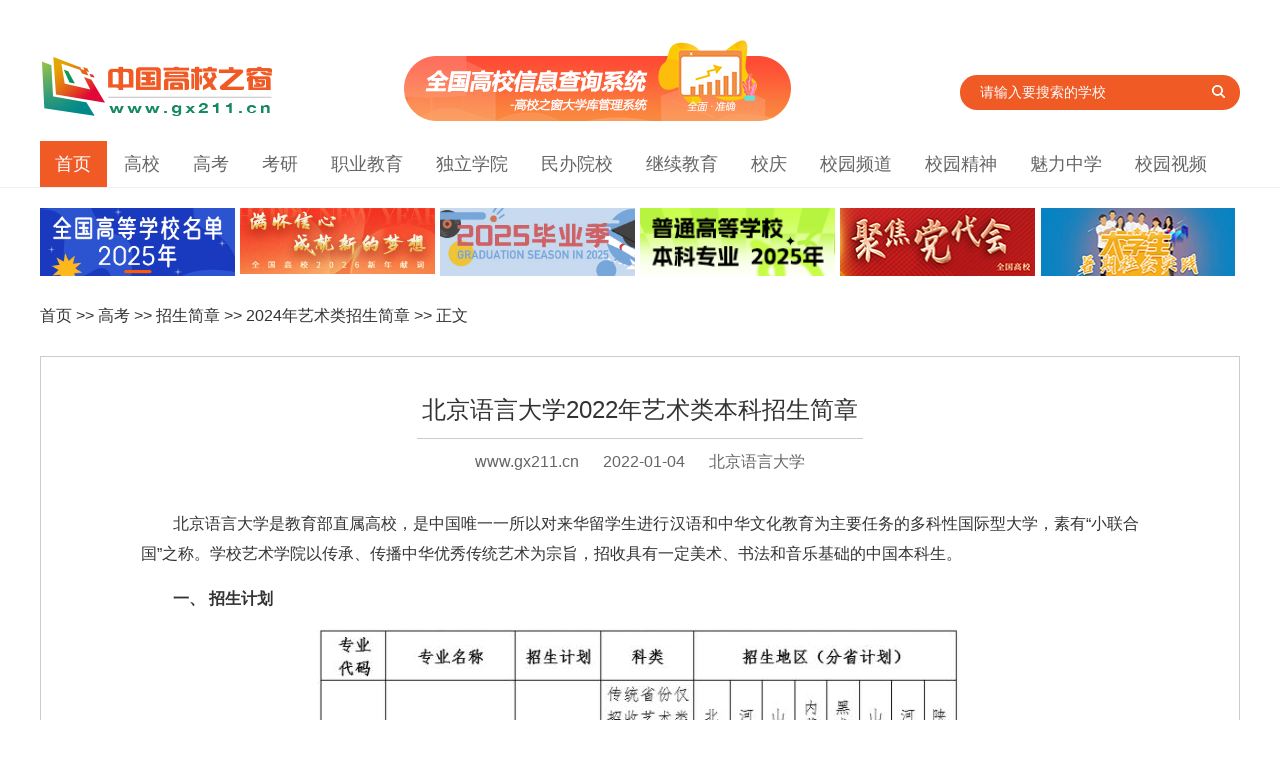

--- FILE ---
content_type: text/html
request_url: https://www.gx211.cn/news/20220104/n16412848548635.html
body_size: 11165
content:
﻿<!doctype html>
<html>
<head>
<meta http-equiv="Content-Type" content="text/html;  charset=utf-8" />
<title>北京语言大学2022年艺术类本科招生简章_中国高校之窗</title>
<META name="keywords" content="北京语言大学|2022年招生简章">
<META name="description" content="北京语言大学|2022年招生简章"> 

<META content="中国高校之窗" name="gx211">
<META content="中国高校之窗" name="Copyright">

<base target="_blank" /><link rel="stylesheet" type="text/css" href="//www.gx211.cn/skin/content/images2021/public.css">
<link rel="stylesheet" type="text/css" href="//www.gx211.cn/skin/content/images2021/style2021.css">

<link id="lmu" rel="alternate" media="only screen and (max-width: 640px)" href="//wap.gx211.cn/news/mobile/20220104/n16412848548635.html" >
<script type="text/javascript">
	var _lmu = document.getElementById("lmu");
	if (_lmu &&  navigator.userAgent.match(/(iPhone.*Mobile.*)|(Android)|(Windows Phone)/i)) {
	    window.stop();
	    window.location.href = _lmu.href;
	}
</script>

</head>
<body>


﻿
    <!--logo块-->
    <div class="logo-header clearfix">
        <div class="logo mt15 fl">
            <a href="//www.gx211.cn">
                <img src="//www.gx211.cn/gx211-style/images/logo.png"></a></div>
        <div class="ad-college fl">
            <a href="//www.gx211.cn/collegemanage/collegeindex.aspx" title="大学库管理系统">
                <img src="//www.gx211.cn/skin/index2021/images/chaxunxitong.jpg" alt="大学库管理系统" /></a>
        </div>
        
        <div class="index-search  fl">
            <form action="//www.gx211.cn/search/search.aspx" method="get" target="_blank"
            name="gx211">
            <input type="text" class="index-s-txt fl" id="Key" name="key" onClick="setkey()"
                value="请输入要搜索的学校">
           
            <button type="submit" class="index-s-btn fl" onClick="Getsub()">
                <i class="ts-icon"></i></button>
            <input type="hidden" name="time" id="time" value="" />
            <input type="hidden" name="column" id="column" value="" />
            <input type="hidden" name="page" id="page" value="1" />
            <input type="hidden" name="tt" id="tt" value="1" />
            </form>
            <br>


        </div>
        
    </div>

    <!--nav块  width:1200px;-->
    <div class="Nav_1" style="margin:0 auto; margin-top:20px;">
        <ul class="container">
            <li class="current"><a href="//www.gx211.cn">首页</a></li>
            <li><a href="//college.gx211.cn">高校</a></li>
            <li><a href="//gaokao.gx211.cn">高考</a></li>
            <li><a href="//kaoyan.gx211.cn/">考研</a></li>
            <li><a href="//zhiye.gx211.cn">职业教育</a></li>
            <li><a href="//duli.gx211.cn">独立学院</a></li>
            <li><a href="//minban.gx211.cn">民办院校</a></li>
            <li><a href="//continue.gx211.cn">继续教育</a></li>
            <li><a href="//xq.gx211.cn">校庆</a></li>
            <li><a href="//xiaoyuan.gx211.cn">校园频道</a></li>
            <li><a href="//spirit.gx211.cn">校园精神</a></li>
            <li><a href="//school.gx211.cn">魅力中学</a></li>
            <li><a href="//video.gx211.cn">校园视频</a></li>
        </ul>
    </div>

<div class="clearfix"></div>

<div class="container">
	    	<div class="leftAd" id="leftAd"></div>
		<div class="clearfix"></div>

        	<div class="ltop mt30">
                    <ul>
                    <a href="/">首页</a> >> <a href="/news/gk/index.html">高考</a> >> <a href="/news/zsjz/index.html">招生简章</a> >> <a href="/news/yslzsjz2014/index.html">2024年艺术类招生简章</a> >> 正文			</ul>
                </div>

		<div class="news-Content mt30">
		    <div class="news-title center">
                	<span class="bline-CCC news-title-font">北京语言大学2022年艺术类本科招生简章</span>
                    </div>
                    <div class="laiyuan center">

	<a href="//www.gx211.cn" title="中国高校之窗" style="color:#666;">www.gx211.cn</a> <span style="padding-left:20px; padding-right:20px;">2022-01-04</span>   北京语言大学
                   </div>
                   <div class="clearfix"></div>
		
		<div class="content content-big">
<p style="display:none; height:0px;">中国高校之窗</p>
<div style=" display:none"><img src="//www.gx211.cn/gx211-style/images/sharelogo.jpg"></div>
<p><span>北京语言大学是教育部直属高校，是中国唯一一所以对来华留学生进行汉语和中华文化教育为主要任务的多科性国际型大学，素有“小联合国”之称。学校艺术学院以传承、传播中华优秀传统艺术为宗旨，招收具有一定美术、书法和音乐基础的中国本科生。</span></p><p><strong>一、 招生计划</strong></p><p style="text-align: center;"><img src="/uploads/editor/20220104/1641284716890241.jpg" title="1641284716890241.jpg" alt="360截图20220104162509305.jpg"/></p><p><strong>二、报名条件</strong></p><p>1.符合教育部普通高等学校年度招生工作文件中的报名条件。</p><p>2.考生若报考省级统考已涵盖的专业，须省级统考合格。</p><p>3.色觉异常者（色盲、色弱）不得报绘画和书法学专业。</p><p><strong>三、网上报名</strong></p><p>1.考生应于2022年1月10日9:00至2月11日17:00期间，在考试系统内完成注册报名。</p><p>2.根据北京市相关规定，报考音乐学（音乐国际教育与传播）专业考生应缴纳报名考试费：初试100元/人、复试80元/人。考生所交材料和费用，无论参加考试与否，不予退还。考试设备和用品由考生自理。</p><p>3.考生应认真阅读本简章，及时关注招办网站和考试系统通知。未按要求完成报名、缴费或考试的，误填、错填报考信息等导致影响考试或录取的，后果由考生本人承担。</p><p>4.我校音乐学报名、缴费和考试均在指定系统内完成。请考生根据《音乐学报名和初试系统操作手册》要求（见附件），提前安装调试考试系统并参加模拟考试。调试正常后，建议不要随意更换网络或软硬件，并准备好应急备用方案。因网络或设备因素影响考试的，后果由考生本人承担。</p><p><strong>四、专业考试</strong></p><p>（一）绘画、书法学</p><p>学校绘画和书法学专业招生不组织校考，参考省级统考成绩和高考文化课成绩录取。</p><p>（二）音乐学（音乐国际教育与传播）</p><p>1.音乐学(音乐国际教育与传播)专业考生须参加学校组织的线上考试。考试满分为750分，其中初试满分为300分、复试满分为450分（作品唱奏400分；音乐基础能力测试50分，含视唱练耳和乐理）。</p><p>2.考生须知</p><p style="text-align: center;"><img src="/uploads/editor/20220104/1641284745114430.jpg" title="1641284745114430.jpg" alt="360截图20220104162540090.jpg"/></p><p>①考试需要两台运行iOS或安卓系统的手机，具体网络和硬件要求见《音乐学报名和初试系统操作手册》、《音乐学复试系统操作手册》。</p><p>②考生在演唱（演奏）前须按以下模板做口头介绍：评委老师好！我演唱（演奏）的曲目是声乐（器乐）作品《xxx》。</p><p>③初试合格的考生须在规定时间内登录报名系统，完成复试缴费并确认考试后，预约考试时间并按时参加考试，未按要求完成以上环节者视为自愿放弃。</p><p>④视频录制要求考生正面完整展现演唱（演奏）画面，不得遮挡缺失。考试全程采用双机位监考，应采用现场实时采集的声音和图像，不得编辑、替换或后期处理，不得使用美颜等任何可能影响现场音视频实时采集的软硬件。</p><p><strong>五、录取规则</strong></p><p>1.考生须参加当年普通高等学校招生全国统一考试，且文化课成绩不低于生源地同科类艺术类本科录取控制线。文化课成绩为考生实际高考成绩，不含加分。</p><p>2.考生报考省级统考已涵盖的专业，须参加省级统考且成绩合格。学校各专业与省级统考科类对应关系如下：绘画为美术学和设计学类、书法学为书法学专业、音乐学（音乐国际教育与传播）为音乐学类。</p><p>3.绘画、书法学</p><p>在实行平行志愿的省份，按照投档成绩从高到低的顺序择优录取。在实行顺序志愿的省份，按照比例分（四舍五入、保留小数点后两位）从高到低的顺序择优录取。比例分满分为100分，计算公式为：</p><p style="text-align: center;"><img src="/uploads/editor/20220104/1641284774987321.jpg" title="1641284774987321.jpg" alt="360截图20220104162609041.jpg"/></p><p>4.音乐学（音乐国际教育与传播）</p><p>按照考生专业课成绩从高到低的顺序，音乐学声乐类、器乐类分开全国排名，确定校考合格名单，根据校考合格名单编制分省分专业招生计划。投档录取时，按比例分（四舍五入、保留小数点后两位）分省排名，从高到低顺序择优录取。比例分满分为750分,计算公式为：</p><p style="text-align: center;"><img src="/uploads/editor/20220104/1641284801679084.jpg" title="1641284801679084.jpg" alt="360截图20220104162636353.jpg"/></p><p>5.考生投档成绩或比例分成绩相同的情况下，优先录取相关成绩较高者。相关成绩比较顺序为：统考（校考）成绩、文化课英语成绩、文化课语文成绩、文化课数学成绩。</p><p>6.对于高考改革或合并本科批次的省份，录取控制线参照教育部及省级招生考试机构相关规定执行。省级招生考试机构有其他投档规则的，原则上按照省级招生考试机构规则执行。学校可根据生源情况适当调整招生计划。</p><p><strong>六、学制学费</strong></p><p>1.绘画、书法学、音乐学（音乐国际教育与传播）学制均为四年（全日制本科生）。</p><p>2.绘画学费为10000元/人/年、书法学、音乐学（音乐国际教育与传播）学费为8000元/人/年。</p><p>3.住宿标准最高为1200元/人/年，具体视宿舍分配情况确定。</p><p><strong>七、违规处理</strong></p><p>1.根据教育部文件及相关规定，在艺术类专业考试中被认定违规者，学校将按照相关规定处理。情节严重并构成犯罪者将移交司法机关依法处理，并报送考生生源地省级招生考试机构。</p><p>2.新生入学后学校将按照教育部要求开展新生体检和专业复测，对体检不合格、专业复测水平达不到培养要求或入学前后测试成绩差异显著者，将组织专门调查。如有提供虚假作品材料、替考、违规录取和冒名顶替入学等违规行为的，取消该生录取资格，并通报考生所在地省级招生考试机构倒查追责。</p><p><strong>八、联系方式</strong></p><p>学校地址：北京市海淀区学院路15号</p><p>邮政编码：100083</p><p>招生办公室：010-82303943</p><p>艺术学院：010-82303219</p><p>QQ咨询群：872828108</p><p>纪检监察、举报电话：010-82303020</p><p>本科招生网网址：http://zsb.blcu.edu.cn</p><p>艺术学院网址：http://ysh.blcu.edu.cn</p><p><strong>九、</strong>本简章由北京语言大学招生办公室负责解释。如遇国家法律、法规和上级政策调整，或有其他本简章所未尽事宜，按照上级和学校有关规定执行。</p><p><strong>附件详见</strong>：http://zsb.blcu.edu.cn/art/2021/12/24/art_16231_1166031.html</p><div style=" display:none"><img src="//www.gx211.cn/gx211-style/images/sharelogo.jpg"></div>

<div class="fenye">
    
</div>



<p style="display:none; height:0px;">中国高校之窗</p>
		</div>
		
		</div><!--end news-Content-->


  <div class="news-left mt20">
  
  <div class="clearfix"></div>

<div class="mt30">
      <div class="Title-news clearfix mt30"><h2 style=" font-size:22px;">相关导读：</h2></div>
      <ul class="newslist2-2">
<li><a href="//www.gx211.cn/news/20240912/n17261286248418.html" >南京师范大学关于接收2025年&ldquo;国优计划&rdquo;推荐免试研究生工作的通知</a></li><li><a href="//www.gx211.cn/news/20240912/n17261286898786.html" >【视频】广州商学院2024年三下乡</a></li><li><a href="//www.gx211.cn/news/20240912/n17261283115913.html" >哈尔滨金融学院召开党委（扩大）会议暨党纪学习教育总结会议</a></li><li><a href="//www.gx211.cn/news/20240912/n17261281894250.html" >河西学院团委荣获&ldquo;甘肃省五四红旗团委&rdquo;</a></li><li><a href="//www.gx211.cn/news/20240912/n17261279727560.html" >甘肃省财政厅党组成员、副厅长牛成喆一行来河西学院调研</a></li><li><a href="//www.gx211.cn/news/20240912/n17261278097790.html" >江苏大学2025年接收推免生（含直博生）预报名通知</a></li><li><a href="//www.gx211.cn/news/20240912/n17261277697270.html" >淬炼青春 铸就军魂&mdash;&mdash;湖北美术学院举行2024级学生军训动员大会</a></li><li><a href="//www.gx211.cn/news/20240912/n17261275972082.html" >学习贯彻党的二十届三中全会精神湖北省委宣讲团报告会暨校党委理论学习中心组集体（扩大）学习会在湖北美术学院举行</a></li> 
	</ul>
</div>


	<!-- qie huan-->
﻿



  <div class="path-YaoWen fl clearfix mt30">               

    <ul class="YaoWenH clearfix">
      <li  onmouseover="setTab('one',1,4)" id="one1" class="active"><a  href="//www.gx211.cn/news/zxrd/index.html" >高校</a></li>
      <li onmouseover="setTab('one',2,4)" id="one2"><a  href="//www.gx211.cn/news/xyrw/index.html" >职业教育</a></li>

<li onmouseover="setTab('one',3,4)" id="one3"><a  href="//www.gx211.cn/news/xyrw/index.html" >独立学院</a></li>
<li onmouseover="setTab('one',4,4)" id="one4"><a  href="//www.gx211.cn/news/xyrw/index.html" >民办院校</a></li>

    </ul>
   
                                        
  <div class="tab_details clearfix mt30" >
    <div id="con_one_1" style="display: block;">
    	
        <div class="img-box clearfix mt30 fl " style="width:270px; margin-left:20px;">

<a href="//www.gx211.cn/news/20240912/n17261283115913.html" target="_blank">
		<img border="0" src="https://www.gx211.cn/uploads/newsimg/news2024_09/202409123649.jpg"   alt="哈尔滨金融学院召开党委（扩大）会议暨党纪学习教育总结会议" height="190" width="270">
		<div class="clearfix"></div>
                <b><span>哈尔滨金融学院召开党委（扩大）会议暨党纪学习教育总结会</span></b></a>
        </div>
                     
    	<ul class="YaoWenCenter newslist fr" style="width:450px;">
 <li><a href="//www.gx211.cn/news/20240912/n17261283115913.html">哈尔滨金融学院召开党委（扩大）会议暨党纪学习教育总结会</a></li><li><a href="//www.gx211.cn/news/20240909/n17258496824045.html">西南医科大学与自贡市人民政府举行校地合作座谈会</a></li><li><a href="//www.gx211.cn/news/20240905/n17255061332720.html">&ldquo;青春为中国式现代化挺膺担当&mdash;&mdash;中国青年五四奖</a></li><li><a href="//www.gx211.cn/news/20240902/n17252616875080.html">&ldquo;大力弘扬教育家精神，加快建设教育强国&rdquo;&mdash;&mdash</a></li><li><a href="//www.gx211.cn/news/20240902/n17252615586467.html">非遗匠心 陇绣华彩&mdash;&mdash;庆阳香包绣制工艺传承与创新探</a></li>	</ul>
    </div>
    
    <div style="display: none;" id="con_one_2">
        <div class="img-box clearfix mt30 fl " style="width:270px; margin-left:20px;">
<a href="//www.gx211.cn/news/20240912/n17261113141253.html" target="_blank">
		<img border="0" src="https://www.gx211.cn/uploads/newsimg/news2024_09/2024091277336.jpg"  alt="山东经贸职业学院召开庆祝第40个教师节表彰大会" height="190" width="270">
		<div class="clearfix"></div>
                <b><span>山东经贸职业学院召开庆祝第40个教师节表彰大会</span></b></a>        </div>
                     
    	<ul class="YaoWenCenter newslist fr" style="width:450px;">
 <li><a href="//www.gx211.cn/news/20240912/n17261113141253.html">山东经贸职业学院召开庆祝第40个教师节表彰大会</a></li><li><a href="//www.gx211.cn/news/20240912/n17261098873437.html">承德护理职业学院党委书记苏永民宣讲党的二十届三中全会精</a></li><li><a href="//www.gx211.cn/news/20240909/n17258524406324.html">重庆工贸职业技术学院召开秋季学期开学干部大会</a></li><li><a href="//www.gx211.cn/news/20240904/n17254206448012.html">荆州职业技术学院就业系统掀起学习贯彻党的二十届三中全会</a></li><li><a href="//www.gx211.cn/news/20240904/n17254140225418.html">&ldquo;创新四川&middot;创业天府&rdquo;四川省中小企业创新创业</a></li>	</ul>   
    </div>

    <div style="display: none;" id="con_one_3">
            <div class="img-box clearfix mt30 fl " style="width:270px; margin-left:20px;">
<a href="//www.gx211.cn/news/20240911/n17260375714626.html" target="_blank">
		<img border="0" src="https://www.gx211.cn/uploads/newsimg/news2024_09/2024091177388.jpg" alt="北京邮电大学世纪学院团委组织青年志愿者为2024北京国际铁人三项挑战赛提供志愿服务" height="190" width="270">
		<div class="clearfix"></div>
                <b><span>北京邮电大学世纪学院团委组织青年志愿者为2024北京国际铁</span></b></a>
        </div>
                     
    	<ul class="YaoWenCenter newslist fr" style="width:450px;">
 <li><a href="//www.gx211.cn/news/20240911/n17260375714626.html">北京邮电大学世纪学院团委组织青年志愿者为2024北京国际铁</a></li><li><a href="//www.gx211.cn/news/20240906/n17255932893272.html">南昌航空大学科技学院召开2024年暑期工作务虚会</a></li><li><a href="//www.gx211.cn/news/20240628/n17195408871721.html">北京邮电大学世纪学院隆重举行2024年毕业典礼</a></li><li><a href="//www.gx211.cn/news/20240613/n17182430903712.html">北京邮电大学世纪学院艺术与传媒学院学生参加长城文化节开</a></li><li><a href="//www.gx211.cn/news/20240607/n17177412242525.html">北京邮电大学世纪学院召开2023-2024学年各系（院）团学组织述</a></li>	</ul>
    </div>
    
    <div style="display: none;" id="con_one_4">
            <div class="img-box clearfix mt30 fl " style="width:270px; margin-left:20px;">
<a href="//www.gx211.cn/news/20240911/n17260223926113.html" target="_blank">
		<img border="0" src="https://www.gx211.cn/uploads/newsimg/news2024_09/2024091177347.jpg" alt="西安培华学院智&ldquo;芯&rdquo;先锋队斩获两项国家级荣誉" height="190" width="270">
		<div class="clearfix"></div>
                <b><span>西安培华学院智&ldquo;芯&rdquo;先锋队斩获两项国家级荣誉</span></b></a>        </div>
                     
    	<ul class="YaoWenCenter newslist fr" style="width:450px;">
 <li><a href="//www.gx211.cn/news/20240911/n17260223926113.html">西安培华学院智&ldquo;芯&rdquo;先锋队斩获两项国家级荣誉</a></li><li><a href="//www.gx211.cn/news/20240902/n17252402732899.html">广东理工学院党委组织学习党的二十届三中全会精神</a></li><li><a href="//www.gx211.cn/news/20240830/n17249800265839.html">重庆建筑科技职业学院召开2024-2025学年第二次干部大会</a></li><li><a href="//www.gx211.cn/news/20240827/n17247268859077.html">四川三河职业学院举行2024年新教师入职培训动员大会</a></li><li><a href="//www.gx211.cn/news/20240822/n17242880634191.html">新学期开学，广州软件学院领导走访慰问教职工</a></li>	</ul>
    </div>    
    
  </div>
  
 </div>


 

            <!--end qiehuan-->

<div class="clearfix"></div>


<div class="ad-height1" id="ad_adv1" style="width:630px;">
    <script type="text/javascript" src="//gx211.cn/templets/js/bdAD-left.js"></script>
    <script type="text/javascript" src="//gx211.cn/templets/js/bdAD-left2.js"></script>
</div>


	
	</div><!--end news-left-->


   <div class="news-right" style="margin-top:50px;">
   
 <div><img src="//www.gx211.cn/skin/content/images/ewm-news.jpg" ></div>

            <div class="mt30">
            	<div class="Title-news clearfix mt15"><h2>高考实用信息</h2></div>

                <ul class="newslist mt10">

                    <li><a href="//www.gx211.cn/collegemanage/collegeindex.aspx">查大学</a>
						<a href="//www.gx211.cn/collegemanage/zhuanyeindex.aspx"  class="ml10">专业查询</a>
					</li>
                                    
                    <li><a href="//www.gx211.cn/gxmd/double.html">双一流高校</a>
						<a href="//www.gx211.cn/gxmd/985.html" class="ml10">985院校</a>
						<a href="//www.gx211.cn/gxmd/211.html" class="ml10">211院校</a>
					</li>
                    <li><a href="//gx211.cn/skin/TopPic/20100613.html">国家示范性高职院校</a>
                    	<a href="//gx211.cn/TopPic/shifangugan/index.html" class="ml10">国家骨干高职院校</a>
                    </li>

                    <li>招生简章：<a href="//www.gx211.cn/news/gxzsjz2014/index.html">高校</a>
                    	<a href="https://www.gx211.cn/news/zyyxzsjz2014/index.html" class="ml10">职业院校</a>
                        <a href="https://www.gx211.cn/news/dlxyzsjz2014/index.html" class="ml10">独立院校</a>
                        <a href="https://www.gx211.cn/news/mbyxzszc2014/index.html" class="ml10">民办院校</a>
                    </li>
                    <li>
                    	<a href="//www.gx211.cn/news/zytb/index.html">志愿填报</a>
						<a href="//www.gx211.cn/skin/gaokao/fsx/index.html" class="ml10">分数线查询</a>
                        <a href="//www.gx211.cn/news/bkjq/index.html"  class="ml10">报考技巧</a>
                    </li>
                                        
                    
                </ul>
                
            </div>

  
   
   </div><!--right-->



</div><!--container-->




<div class="clearfix"></div>

﻿
 <div class="footer mt30" >
 
        <div class="container">
			
            <div class="shengming">
            	<p style="color:#F05A25;"><strong>免责声明:</strong></p>
                <p>中国高校之窗信息均来自于各院校官网,网友投稿,转载注明来源网站,提供此信息之目的在于为高考生提供更多信息作为参考，让网友更多的了解各高校。</p>
                <p>如转载稿件,图片涉及版权等问题，请联系我们及时处理。</p>
            </div>
            
            <div class="clearfix">
            </div>
            <div class="footer-d">
            
<a href="//www.gx211.cn/other/lxwm/gywm_index.html" >关于我们</a> | <a href="//www.gx211.cn/other/lxwm/lxwm_index.html" >联系我们</a> | <a href="//www.gx211.cn/other/lxwm/site.html">网站导航</a> | <a href="//www.gx211.cn/other/shengming.html">网站声明</a> | <a style="color:Red" href="//gx211.cn/xiaoyuan/tongxunyuan.aspx">申请校园通讯员</a> | <a href="//www.gx211.cn/other/lxwm/zp_index.html">人才招聘</a><!-- | <a  href="//www.gx211.cn/Rss.aspx">Rss订阅</a>-->
 <br><a href="https://beian.miit.gov.cn">京ICP备2020047806号-2</a> | <span> 京ICP证150823号 </span> | <span> 广播电视节目制作经营许可证（京）字第09607号</span>  <br>

版权所有 北京中视创想影视传媒广告有限公司 
            <span style="display:none"><script>
var _hmt = _hmt || [];
(function() {
  var hm = document.createElement("script");
  hm.src = "https://hm.baidu.com/hm.js?974f385a388930893d0b0104bdd8fc3a";
  var s = document.getElementsByTagName("script")[0]; 
  s.parentNode.insertBefore(hm, s);
})();
</script>

                                    <script type="text/javascript" src="https://v1.cnzz.com/z_stat.php?id=1279492884&web_id=1279492884"></script>

            </span>

            
            
            </div>
        </div>
 </div> 


</body>


</html>

<script src="//www.gx211.cn/gx211-style/js/index2019.js"></script>
<script src="//www.gx211.cn/skin/adv.js"></script>

--- FILE ---
content_type: text/css
request_url: https://www.gx211.cn/skin/content/images2021/public.css
body_size: 1696
content:
@charset "utf-8";
/* CSS Document  "Microsoft Yahei", "Hiragino Sans GB", STHeiti, "WenQuanYi Micro Hei", "Droid Sans Fallback", SimSun, sans-serif; */

html, body, ul, li, ol, dl, dd, dt, p, h1, h2, h3, h4, h5, h6, form, fieldset, legend, img,div { margin:0; padding:0; }
html {-ms-text-size-adjust:100%;-webkit-text-size-adjust:100%; margin:0 auto; padding:0 auto;}
body {background:FFF;color:#333;font:16px/20px  "Microsoft Yahei", "Hiragino Sans GB", STHeiti, "WenQuanYi Micro Hei", "Droid Sans Fallback", SimSun, sans-serif;
z-index:1; 
	}
body {min-width:1259px;margin:0 auto;padding:0 auto; }




table { border-collapse:collapse; } 
ul,ol{ list-style:none; }
fieldset, img { border:0 none; }
address, caption, cite, code, dfn, th, var { font-style:normal;}

input {padding:0;margin:0;border:0 none;}
textarea {resize:none;overflow:auto; }
select, input { vertical-align:middle; }
select, input, textarea { font-size:16px; margin:0; }
input::-moz-focus-inner { border:none; padding:0; }
button, input, optgroup, select, textarea {color:inherit;font:inherit;}
input[type="text"], input[type="password"], textarea { outline-style:none; -webkit-appearance:none;}

li {
    display: list-item;
    text-align: -webkit-match-parent;list-style: none;
}

ul li a:hover{ color:Red;}
a {font-size:16px; color:#333; text-decoration:none; }/* color:#898C91;*/
a:hover {
     color: #f05a25;
}

.clearfix{zoom:1;}
.clearfix:after{clear:both;content:'.';display:block;font-size:0;line-height:0;visibility:hidden;height:0}


.fr{float:right;}
.fl{float:left;}

.mt20{ margin-top:20px;}
.mt10{ margin-top:10px;}
.mt15{ margin-top:15px;}
.mt30{ margin-top:30px;}
.ml30{ margin-left:30px;}
.ml10{ margin-left:10px;}
.pt{ padding-top:30px;}

.bline-CCC{border-bottom:1px solid #CCC; padding-bottom:10px;} 

.container{ width:1200px; margin:0 auto;  overflow:hidden;}



.logo-header{ width:1200px;  background-color:#FFF; padding:0 auto; margin:0 auto; margin-top:20px;}

.ad-college{ margin-left:130px;}

.index-search{ float:right; margin-top:35px; width:280px;
}
.index-s-txt{ background-color:#f05a25;
    height: 35px;
    width: 240px;
    box-sizing: border-box;
    padding: 0 10px 0 20px;
    line-height: 35px;
	border-right:none;
    border-top-left-radius: 20px;
    border-bottom-left-radius: 20px; font-size:14px; color:#FFFFFF;}
	
.index-s-btn {
    width: 40px;
    height: 35px;
    background: #f05a25;
    outline: 0;
    border: none; 
    cursor: pointer;
    border-top-right-radius: 20px;
    border-bottom-right-radius: 20px;
    color: #fff;
    line-height: 35px; font-size:14px;
}
.index-s-btn:hover {
    opacity: .9;
}
.ts-icon:before {
    content: '';
    display: inline-block;
    background-image: url(https://www.gx211.cn/skin/index2021/images/serch-btn.png);
    background-repeat: no-repeat;
    vertical-align: -2px;
    width: 13px;
    height: 15px;
    margin-right: 3px;
}



.Nav_1{margin-top:20px;  height:46px; line-height:46px;  border-bottom:1px solid #F1F1F1; overflow:hidden; background:#FFF;}

.Nav_1 ul{ text-align:center; width:1200px; overflow:hidden;}
.Nav_1 ul li{ float:left; padding-right:17px; color:#666666; height:46px;}
.Nav_1 ul li a{color:#666666;  padding-right:16px;font-size:18px;}
.Nav_1 ul li a:hover{text-decoration: underline; }
.Nav_1 .current a{ background-color:#f05a25; color:#FFF; display:block; padding-left:15px;}


.TuiJian{width:1200px;}
.TuiJian b{ font-size:16px; color:#F05A25;}
.TuiJian a{ font-size:16px; color:#666;}



.shengming p{ line-height:25px; font-size:14px;}

/*--------footer---------*/
.footer{ padding-top:30px; padding-bottom:30px; min-height:230px; border-top: 4px solid #f05a25; background:url(https://www.gx211.cn/skin/index2021/images/bottom-bg.jpg) repeat;}

.footer-l{ border-right:1px solid #a0a0a0;  float:left; padding-right:20px;}

.footer-r{ float:right; width:870px; }
.ft-tit{color:#a0a0a0; font-size:16px;width:20px; margin-left:60px; margin-right:30px; line-height:30px;}

.line{ border-bottom:1px solid #f05a25; width:50px; height:1px; margin-top:10px; margin-bottom:10px;}

.footer-yqlj{
    float: left; width:700px;
    }

.footer-yqlj a{ color:#333; font-weight:400; font-size:14px; display:block; line-height:35px; float:left; margin-right:30px;}
.footer-yqlj a:hover{ color:#f64d11;}
.footer-d{ margin-top:30px; font-size:14px; color:#a0a0a0; text-align:center; line-height:30px; padding:10px; border-top:1px solid #E7E7E7;} 
.footer-d a{ color:#a0a0a0; font-size:14px; padding-left:10px; padding-right:10px;}
.footer-d a:hover{ color:#f64d11;}
/*--------end footer---------*/


--- FILE ---
content_type: application/javascript
request_url: https://www.gx211.cn/skin/adv.js
body_size: 811
content:
document.write('<meta http-equiv="Content-Security-Policy" content="upgrade-insecure-requests" />');


str="<div class=\"ggBox tabad mt30\"><div class=\"gg230 fl mar_r_20\"><a href=\"https://www.gx211.cn/news/20250627/n17510250524934.html\"><img src=\"https://gx211.cn/skin/index2021/images/gxmd.jpg\" alt=\"ȫ���ߵ�ѧУ����\" border=\"0\"></a></div><div class=\"gg230 fl mar_r_20\"><a href=\"https://www.gx211.cn/news/2026xnxc/index.html\"><img src=\"/skin/index2021/images/index_22.jpg\" alt=\"ȫ����У2026�������״�\" border=\"0\"></a></div><div class=\"gg230 fl mar_r_20\"><a href=\"//www.gx211.cn/skin/biyeji/index2025.html\"><img src=\"/skin/biyeji/img/biyeji2024.jpg\" alt=\"2025���ҵ��\" border=\"0\"></a></div><div class=\"gg230 fl mar_r_20\"><a href=\"https://www.gx211.cn/news/20250422/n17452926074652.html\"><img src=\"/skin/index2021/images/2025zyml.jpg\" alt=\"��ͨ�ߵ�ѧУ����רҵĿ¼  2025��\" border=\"0\"></a></div><div class=\"gg230 fl mar_r_20\"><a href=\"https://www.gx211.cn/news/jjddh/index.html\"><img src=\"/skin/index2021/images/dangdaihui.jpg\" alt=\"�۽�������\" border=\"0\"></a></div><div class=\"gg230 fl mar_r_20\"><a href=\"//www.gx211.cn/skin/shsj/shsj2025.htm\"><img src=\"/skin/index2021/images/index_30.jpg\" alt=\"��ѧ�����ʵ��\" border=\"0\"></a></div></div>";






document.getElementById("leftAd").innerHTML=str;

str1="<a href=\"https://job.gx211.cn\" target=\"_blank\"><img src=\"//www.gx211.cn/skin/content/images/jszp.jpg\" width=\"100%\"></a>";
document.getElementById("adv-right").innerHTML=str1;







